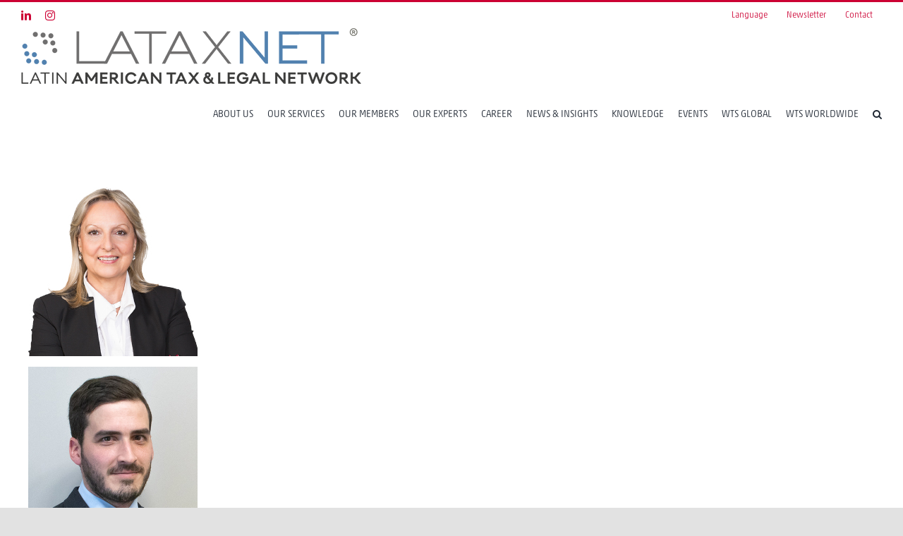

--- FILE ---
content_type: text/html; charset=UTF-8
request_url: https://lataxnet.net/portfolio_category/regulatory-trade-law/
body_size: 10873
content:
<!DOCTYPE html>
<html class="avada-html-layout-wide avada-html-header-position-top avada-html-is-archive" lang="en-US" prefix="og: http://ogp.me/ns# fb: http://ogp.me/ns/fb#">
<head>
	<meta http-equiv="X-UA-Compatible" content="IE=edge" />
	<meta http-equiv="Content-Type" content="text/html; charset=utf-8"/>
	<meta name="viewport" content="width=device-width, initial-scale=1" />
	<title>Regulatory Trade Law &#8211; Lataxnet</title>
<link rel='dns-prefetch' href='//s.w.org' />
<link rel="alternate" type="application/rss+xml" title="Lataxnet &raquo; Feed" href="https://lataxnet.net/feed/" />
<link rel="alternate" type="application/rss+xml" title="Lataxnet &raquo; Comments Feed" href="https://lataxnet.net/comments/feed/" />
					<link rel="shortcut icon" href="https://lataxnet.net/wp-content/uploads/2021/04/favLataxnet.png" type="image/x-icon" />
		
		
		
		
				<link rel="alternate" type="application/rss+xml" title="Lataxnet &raquo; Regulatory Trade Law Portfolio Categories Feed" href="https://lataxnet.net/portfolio_category/regulatory-trade-law/feed/" />
		<script type="text/javascript">
			window._wpemojiSettings = {"baseUrl":"https:\/\/s.w.org\/images\/core\/emoji\/13.0.0\/72x72\/","ext":".png","svgUrl":"https:\/\/s.w.org\/images\/core\/emoji\/13.0.0\/svg\/","svgExt":".svg","source":{"concatemoji":"https:\/\/lataxnet.net\/wp-includes\/js\/wp-emoji-release.min.js?ver=5.5.17"}};
			!function(e,a,t){var n,r,o,i=a.createElement("canvas"),p=i.getContext&&i.getContext("2d");function s(e,t){var a=String.fromCharCode;p.clearRect(0,0,i.width,i.height),p.fillText(a.apply(this,e),0,0);e=i.toDataURL();return p.clearRect(0,0,i.width,i.height),p.fillText(a.apply(this,t),0,0),e===i.toDataURL()}function c(e){var t=a.createElement("script");t.src=e,t.defer=t.type="text/javascript",a.getElementsByTagName("head")[0].appendChild(t)}for(o=Array("flag","emoji"),t.supports={everything:!0,everythingExceptFlag:!0},r=0;r<o.length;r++)t.supports[o[r]]=function(e){if(!p||!p.fillText)return!1;switch(p.textBaseline="top",p.font="600 32px Arial",e){case"flag":return s([127987,65039,8205,9895,65039],[127987,65039,8203,9895,65039])?!1:!s([55356,56826,55356,56819],[55356,56826,8203,55356,56819])&&!s([55356,57332,56128,56423,56128,56418,56128,56421,56128,56430,56128,56423,56128,56447],[55356,57332,8203,56128,56423,8203,56128,56418,8203,56128,56421,8203,56128,56430,8203,56128,56423,8203,56128,56447]);case"emoji":return!s([55357,56424,8205,55356,57212],[55357,56424,8203,55356,57212])}return!1}(o[r]),t.supports.everything=t.supports.everything&&t.supports[o[r]],"flag"!==o[r]&&(t.supports.everythingExceptFlag=t.supports.everythingExceptFlag&&t.supports[o[r]]);t.supports.everythingExceptFlag=t.supports.everythingExceptFlag&&!t.supports.flag,t.DOMReady=!1,t.readyCallback=function(){t.DOMReady=!0},t.supports.everything||(n=function(){t.readyCallback()},a.addEventListener?(a.addEventListener("DOMContentLoaded",n,!1),e.addEventListener("load",n,!1)):(e.attachEvent("onload",n),a.attachEvent("onreadystatechange",function(){"complete"===a.readyState&&t.readyCallback()})),(n=t.source||{}).concatemoji?c(n.concatemoji):n.wpemoji&&n.twemoji&&(c(n.twemoji),c(n.wpemoji)))}(window,document,window._wpemojiSettings);
		</script>
		<style type="text/css">
img.wp-smiley,
img.emoji {
	display: inline !important;
	border: none !important;
	box-shadow: none !important;
	height: 1em !important;
	width: 1em !important;
	margin: 0 .07em !important;
	vertical-align: -0.1em !important;
	background: none !important;
	padding: 0 !important;
}
</style>
	<link rel='stylesheet' id='wp-block-library-css'  href='https://lataxnet.net/wp-includes/css/dist/block-library/style.min.css?ver=5.5.17' type='text/css' media='all' />
<link rel='stylesheet' id='wp-block-library-theme-css'  href='https://lataxnet.net/wp-includes/css/dist/block-library/theme.min.css?ver=5.5.17' type='text/css' media='all' />
<link rel='stylesheet' id='avada-stylesheet-css'  href='https://lataxnet.net/wp-content/themes/Avada/assets/css/style.min.css?ver=7.0.2' type='text/css' media='all' />
<link rel='stylesheet' id='child-style-css'  href='https://lataxnet.net/wp-content/themes/Avada-Child-Theme/style.css?ver=5.5.17' type='text/css' media='all' />
<!--[if IE]>
<link rel='stylesheet' id='avada-IE-css'  href='https://lataxnet.net/wp-content/themes/Avada/assets/css/ie.min.css?ver=7.0.2' type='text/css' media='all' />
<style id='avada-IE-inline-css' type='text/css'>
.avada-select-parent .select-arrow{background-color:#ffffff}
.select-arrow{background-color:#ffffff}
</style>
<![endif]-->
<link rel='stylesheet' id='fusion-dynamic-css-css'  href='https://lataxnet.net/wp-content/uploads/fusion-styles/2acc6933cd490861a547829607369109.min.css?ver=3.0.2' type='text/css' media='all' />
<script type='text/javascript' src='https://lataxnet.net/wp-includes/js/jquery/jquery.js?ver=1.12.4-wp' id='jquery-core-js'></script>
<link rel="https://api.w.org/" href="https://lataxnet.net/wp-json/" /><link rel="alternate" type="application/json" href="https://lataxnet.net/wp-json/wp/v2/portfolio_category/123" /><link rel="EditURI" type="application/rsd+xml" title="RSD" href="https://lataxnet.net/xmlrpc.php?rsd" />
<link rel="wlwmanifest" type="application/wlwmanifest+xml" href="https://lataxnet.net/wp-includes/wlwmanifest.xml" /> 
<meta name="generator" content="WordPress 5.5.17" />
<style type="text/css" id="css-fb-visibility">@media screen and (max-width: 640px){body:not(.fusion-builder-ui-wireframe) .fusion-no-small-visibility{display:none !important;}body:not(.fusion-builder-ui-wireframe) .sm-text-align-center{text-align:center !important;}body:not(.fusion-builder-ui-wireframe) .sm-text-align-left{text-align:left !important;}body:not(.fusion-builder-ui-wireframe) .sm-text-align-right{text-align:right !important;}body:not(.fusion-builder-ui-wireframe) .fusion-absolute-position-small{position:absolute;top:auto;width:100%;}}@media screen and (min-width: 641px) and (max-width: 1024px){body:not(.fusion-builder-ui-wireframe) .fusion-no-medium-visibility{display:none !important;}body:not(.fusion-builder-ui-wireframe) .md-text-align-center{text-align:center !important;}body:not(.fusion-builder-ui-wireframe) .md-text-align-left{text-align:left !important;}body:not(.fusion-builder-ui-wireframe) .md-text-align-right{text-align:right !important;}body:not(.fusion-builder-ui-wireframe) .fusion-absolute-position-medium{position:absolute;top:auto;width:100%;}}@media screen and (min-width: 1025px){body:not(.fusion-builder-ui-wireframe) .fusion-no-large-visibility{display:none !important;}body:not(.fusion-builder-ui-wireframe) .lg-text-align-center{text-align:center !important;}body:not(.fusion-builder-ui-wireframe) .lg-text-align-left{text-align:left !important;}body:not(.fusion-builder-ui-wireframe) .lg-text-align-right{text-align:right !important;}body:not(.fusion-builder-ui-wireframe) .fusion-absolute-position-large{position:absolute;top:auto;width:100%;}}</style><style type="text/css">.recentcomments a{display:inline !important;padding:0 !important;margin:0 !important;}</style><style type="text/css" id="custom-background-css">
body.custom-background { background-color: #cc0033; }
</style>
	<link rel="icon" href="https://lataxnet.net/wp-content/uploads/2021/04/favLataxnet.png" sizes="32x32" />
<link rel="icon" href="https://lataxnet.net/wp-content/uploads/2021/04/favLataxnet.png" sizes="192x192" />
<link rel="apple-touch-icon" href="https://lataxnet.net/wp-content/uploads/2021/04/favLataxnet.png" />
<meta name="msapplication-TileImage" content="https://lataxnet.net/wp-content/uploads/2021/04/favLataxnet.png" />
		<style type="text/css" id="wp-custom-css">
			.fusion-title-sc-wrapper {
	background-color: #282828 !important;
}
.fusion-title.fusion-sep-none h4 {
background-color: #282828 !important;
}

.fusion-person .person-shortcode-image-wrapper img {
    max-width: 240px !important;
}		</style>
				<script type="text/javascript">
			var doc = document.documentElement;
			doc.setAttribute( 'data-useragent', navigator.userAgent );
		</script>
		<!-- Google tag (gtag.js) -->
<script async src="https://www.googletagmanager.com/gtag/js?id=G-7QZ3VZZHHB"></script>
<script>
  window.dataLayer = window.dataLayer || [];
  function gtag(){dataLayer.push(arguments);}
  gtag('js', new Date());

  gtag('config', 'G-7QZ3VZZHHB');
</script>
	<link rel="alternate" hreflang="en" href="https://lataxnet.net/" />
<link rel="alternate" hreflang="es" href="https://lataxnet.net/es/"/>
<link rel="alternate" hreflang="pt" href="https://lataxnet.net/pt/"/>
<link rel="alternate" hreflang="x-default" href="https://lataxnet.net/" /></head>

<body class="archive tax-portfolio_category term-regulatory-trade-law term-123 custom-background fusion-image-hovers fusion-pagination-sizing fusion-button_size-large fusion-button_type-flat fusion-button_span-no avada-image-rollover-circle-yes avada-image-rollover-yes avada-image-rollover-direction-fade fusion-body ltr fusion-sticky-header no-tablet-sticky-header no-mobile-sticky-header no-mobile-slidingbar no-mobile-totop avada-has-rev-slider-styles fusion-disable-outline fusion-sub-menu-fade mobile-logo-pos-left layout-wide-mode avada-has-boxed-modal-shadow- layout-scroll-offset-full avada-has-zero-margin-offset-top fusion-top-header menu-text-align-center mobile-menu-design-modern fusion-show-pagination-text fusion-header-layout-v2 avada-responsive avada-footer-fx-none avada-menu-highlight-style-bottombar fusion-search-form-classic fusion-main-menu-search-dropdown fusion-avatar-circle avada-dropdown-styles avada-blog-layout-grid avada-blog-archive-layout-grid avada-header-shadow-no avada-menu-icon-position-left avada-has-header-100-width avada-has-main-nav-search-icon avada-has-100-footer avada-has-breadcrumb-mobile-hidden avada-has-titlebar-hide avada-header-border-color-full-transparent avada-has-pagination-width_height avada-flyout-menu-direction-fade avada-ec-views-v1" >
		<a class="skip-link screen-reader-text" href="#content">Skip to content</a>

	<div id="boxed-wrapper">
		<div class="fusion-sides-frame"></div>
		<div id="wrapper" class="fusion-wrapper">
			<div id="home" style="position:relative;top:-1px;"></div>
			
				
			<header class="fusion-header-wrapper">
				<div class="fusion-header-v2 fusion-logo-alignment fusion-logo-left fusion-sticky-menu- fusion-sticky-logo- fusion-mobile-logo-  fusion-mobile-menu-design-modern">
					
<div class="fusion-secondary-header">
	<div class="fusion-row">
					<div class="fusion-alignleft">
				<div class="fusion-social-links-header"><div class="fusion-social-networks"><div class="fusion-social-networks-wrapper"><a  class="fusion-social-network-icon fusion-tooltip fusion-linkedin fusion-icon-linkedin" style data-placement="bottom" data-title="LinkedIn" data-toggle="tooltip" title="LinkedIn" href="https://www.linkedin.com/company/lataxnet/?viewAsMember=true" target="_blank" rel="noopener noreferrer"><span class="screen-reader-text">LinkedIn</span></a><a  class="fusion-social-network-icon fusion-tooltip fusion-instagram fusion-icon-instagram" style data-placement="bottom" data-title="Instagram" data-toggle="tooltip" title="Instagram" href="https://www.instagram.com/lataxnet/" target="_blank" rel="noopener noreferrer"><span class="screen-reader-text">Instagram</span></a></div></div></div>			</div>
							<div class="fusion-alignright">
				<nav class="fusion-secondary-menu" role="navigation" aria-label="Secondary Menu"><ul id="menu-private" class="menu"><li  id="menu-item-2154"  class="menu-item menu-item-type-custom menu-item-object-custom menu-item-has-children menu-item-2154 fusion-dropdown-menu"  data-item-id="2154"><a  href="#" class="fusion-bottombar-highlight"><span class="menu-text">Language</span></a><ul class="sub-menu"><li  id="menu-item-5227"  class="menu-item menu-item-type-custom menu-item-object-custom menu-item-home menu-item-5227 fusion-dropdown-submenu" ><a  href="https://lataxnet.net/" class="fusion-bottombar-highlight"><span>English</span></a></li><li  id="menu-item-5225"  class="menu-item menu-item-type-custom menu-item-object-custom menu-item-5225 fusion-dropdown-submenu" ><a  href="https://lataxnet.net/es/" class="fusion-bottombar-highlight"><span>Español</span></a></li><li  id="menu-item-5226"  class="menu-item menu-item-type-custom menu-item-object-custom menu-item-5226 fusion-dropdown-submenu" ><a  href="https://lataxnet.net/pt/" class="fusion-bottombar-highlight"><span>Português</span></a></li></ul></li><li  id="menu-item-2957"  class="menu-item menu-item-type-custom menu-item-object-custom menu-item-2957"  data-item-id="2957"><a  href="https://wts.com/global/knowledge/newsletter" class="fusion-bottombar-highlight"><span class="menu-text">Newsletter</span></a></li><li  id="menu-item-2968"  class="menu-item menu-item-type-post_type menu-item-object-page menu-item-2968"  data-item-id="2968"><a  href="https://lataxnet.net/contact/" class="fusion-bottombar-highlight"><span class="menu-text">Contact</span></a></li></ul></nav><nav class="fusion-mobile-nav-holder fusion-mobile-menu-text-align-left" aria-label="Secondary Mobile Menu"></nav>			</div>
			</div>
</div>
<div class="fusion-header-sticky-height"></div>
<div class="fusion-header">
	<div class="fusion-row">
					<div class="fusion-logo" data-margin-top="0px" data-margin-bottom="0px" data-margin-left="0px" data-margin-right="0px">
			<a class="fusion-logo-link"  href="https://lataxnet.net/" >

						<!-- standard logo -->
			<img src="https://lataxnet.net/wp-content/uploads/2023/05/LATAXNET-logo-482x79-2023.png" srcset="https://lataxnet.net/wp-content/uploads/2023/05/LATAXNET-logo-482x79-2023.png 1x" width="482" height="79" alt="Lataxnet Logo" data-retina_logo_url="" class="fusion-standard-logo" />

			
					</a>
		</div>		<nav class="fusion-main-menu" aria-label="Main Menu"><ul id="menu-main-law" class="fusion-menu"><li  id="menu-item-2158"  class="menu-item menu-item-type-post_type menu-item-object-page menu-item-has-children menu-item-2158 fusion-dropdown-menu"  data-item-id="2158"><a  href="https://lataxnet.net/about-us/" class="fusion-bottombar-highlight"><span class="menu-text">ABOUT US</span></a><ul class="sub-menu"><li  id="menu-item-3353"  class="menu-item menu-item-type-post_type menu-item-object-page menu-item-3353 fusion-dropdown-submenu" ><a  href="https://lataxnet.net/our-history/" class="fusion-bottombar-highlight"><span>Our History</span></a></li><li  id="menu-item-2181"  class="menu-item menu-item-type-post_type menu-item-object-page menu-item-2181 fusion-dropdown-submenu" ><a  href="https://lataxnet.net/what-makes-us-unique/" class="fusion-bottombar-highlight"><span>What makes us unique</span></a></li><li  id="menu-item-2179"  class="menu-item menu-item-type-post_type menu-item-object-page menu-item-2179 fusion-dropdown-submenu" ><a  href="https://lataxnet.net/our-clients/" class="fusion-bottombar-highlight"><span>Our Clients</span></a></li><li  id="menu-item-2180"  class="menu-item menu-item-type-post_type menu-item-object-page menu-item-2180 fusion-dropdown-submenu" ><a  href="https://lataxnet.net/our-values/" class="fusion-bottombar-highlight"><span>Our Values</span></a></li><li  id="menu-item-3349"  class="menu-item menu-item-type-post_type menu-item-object-page menu-item-3349 fusion-dropdown-submenu" ><a  href="https://lataxnet.net/our-board/" class="fusion-bottombar-highlight"><span>Our Board</span></a></li><li  id="menu-item-4093"  class="menu-item menu-item-type-post_type menu-item-object-page menu-item-4093 fusion-dropdown-submenu" ><a  href="https://lataxnet.net/awards-rankings/" class="fusion-bottombar-highlight"><span>Awards &#038; Rankings</span></a></li></ul></li><li  id="menu-item-1606"  class="menu-item menu-item-type-post_type menu-item-object-page menu-item-1606"  data-item-id="1606"><a  href="https://lataxnet.net/services/" class="fusion-bottombar-highlight"><span class="menu-text">OUR SERVICES</span></a></li><li  id="menu-item-1478"  class="menu-item menu-item-type-post_type menu-item-object-page menu-item-1478"  data-item-id="1478"><a  href="https://lataxnet.net/members/" class="fusion-bottombar-highlight"><span class="menu-text">OUR MEMBERS</span></a></li><li  id="menu-item-3231"  class="menu-item menu-item-type-post_type menu-item-object-page menu-item-3231"  data-item-id="3231"><a  href="https://lataxnet.net/experts/" class="fusion-bottombar-highlight"><span class="menu-text">OUR EXPERTS</span></a></li><li  id="menu-item-1430"  class="menu-item menu-item-type-post_type menu-item-object-page menu-item-1430"  data-item-id="1430"><a  href="https://lataxnet.net/career/" class="fusion-bottombar-highlight"><span class="menu-text">CAREER</span></a></li><li  id="menu-item-2119"  class="menu-item menu-item-type-post_type menu-item-object-page menu-item-2119"  data-item-id="2119"><a  href="https://lataxnet.net/news-insights/" class="fusion-bottombar-highlight"><span class="menu-text">NEWS &#038; INSIGHTS</span></a></li><li  id="menu-item-1927"  class="menu-item menu-item-type-post_type menu-item-object-page menu-item-1927"  data-item-id="1927"><a  href="https://lataxnet.net/knowledge/" class="fusion-bottombar-highlight"><span class="menu-text">KNOWLEDGE</span></a></li><li  id="menu-item-2670"  class="menu-item menu-item-type-post_type menu-item-object-page menu-item-2670"  data-item-id="2670"><a  href="https://lataxnet.net/events/" class="fusion-bottombar-highlight"><span class="menu-text">EVENTS</span></a></li><li  id="menu-item-3001"  class="menu-item menu-item-type-custom menu-item-object-custom menu-item-has-children menu-item-3001 fusion-dropdown-menu"  data-item-id="3001"><a  target="_blank" rel="noopener noreferrer" href="https://wts.com/global/wts-global" class="fusion-bottombar-highlight"><span class="menu-text">WTS GLOBAL</span></a><ul class="sub-menu"><li  id="menu-item-3002"  class="menu-item menu-item-type-custom menu-item-object-custom menu-item-3002 fusion-dropdown-submenu" ><a  target="_blank" rel="noopener noreferrer" href="https://wts.com/global/wts-global/ceo" class="fusion-bottombar-highlight"><span>WTS Global CEO</span></a></li><li  id="menu-item-3003"  class="menu-item menu-item-type-custom menu-item-object-custom menu-item-3003 fusion-dropdown-submenu" ><a  target="_blank" rel="noopener noreferrer" href="https://wts.com/global/wts-global/global-board" class="fusion-bottombar-highlight"><span>WTS Global Board</span></a></li><li  id="menu-item-3004"  class="menu-item menu-item-type-custom menu-item-object-custom menu-item-3004 fusion-dropdown-submenu" ><a  target="_blank" rel="noopener noreferrer" href="https://wts.com/global/wts-global/what-makes-us-unique" class="fusion-bottombar-highlight"><span>What makes WTS Global unique</span></a></li><li  id="menu-item-3006"  class="menu-item menu-item-type-custom menu-item-object-custom menu-item-3006 fusion-dropdown-submenu" ><a  target="_blank" rel="noopener noreferrer" href="https://wts.com/global/wts-global/values" class="fusion-bottombar-highlight"><span>WTS Global Values</span></a></li><li  id="menu-item-3007"  class="menu-item menu-item-type-custom menu-item-object-custom menu-item-3007 fusion-dropdown-submenu" ><a  target="_blank" rel="noopener noreferrer" href="https://wts.com/global/wts-global/clients" class="fusion-bottombar-highlight"><span>WTS Global Clients</span></a></li><li  id="menu-item-3008"  class="menu-item menu-item-type-custom menu-item-object-custom menu-item-3008 fusion-dropdown-submenu" ><a  target="_blank" rel="noopener noreferrer" href="https://wts.com/global/wts-global/awards" class="fusion-bottombar-highlight"><span>WTS Global Awards &#038; Rankings</span></a></li><li  id="menu-item-3009"  class="menu-item menu-item-type-custom menu-item-object-custom menu-item-3009 fusion-dropdown-submenu" ><a  target="_blank" rel="noopener noreferrer" href="https://wts.com/global/wts-global/quality-management" class="fusion-bottombar-highlight"><span>WTS Global Quality, Process &#038; Management</span></a></li></ul></li><li  id="menu-item-2033"  class="menu-item menu-item-type-custom menu-item-object-custom menu-item-2033"  data-item-id="2033"><a  target="_blank" rel="noopener noreferrer" href="https://wts.com/global/locations" class="fusion-bottombar-highlight"><span class="menu-text">WTS WORLDWIDE</span></a></li><li class="fusion-custom-menu-item fusion-main-menu-search"><a class="fusion-main-menu-icon" href="#" aria-label="Search" data-title="Search" title="Search"></a><div class="fusion-custom-menu-item-contents">		<form role="search" class="searchform fusion-search-form  fusion-search-form-classic" method="get" action="https://lataxnet.net/">
			<div class="fusion-search-form-content">

				
				<div class="fusion-search-field search-field">
					<label><span class="screen-reader-text">Search for:</span>
													<input type="search" value="" name="s" class="s" placeholder="Search..." required aria-required="true" aria-label=""/>
											</label>
				</div>
				<div class="fusion-search-button search-button">
					<input type="submit" class="fusion-search-submit searchsubmit" value="&#xf002;" />
									</div>

				
			</div>


			
		</form>
		</div></li></ul></nav>	<div class="fusion-mobile-menu-icons">
							<a href="#" class="fusion-icon fusion-icon-bars" aria-label="Toggle mobile menu" aria-expanded="false"></a>
		
		
		
			</div>

<nav class="fusion-mobile-nav-holder fusion-mobile-menu-text-align-left" aria-label="Main Menu Mobile"></nav>

					</div>
</div>
				</div>
				<div class="fusion-clearfix"></div>
			</header>
							
				
		<div id="sliders-container">
					</div>
				
				
			
			
						<main id="main" class="clearfix ">
				<div class="fusion-row" style="">
	<div id="content" class="full-width" style="width: 100%;">
		
<div class="fusion-portfolio fusion-portfolio-archive fusion-portfolio-layout-grid fusion-portfolio-one fusion-portfolio-one-nontext fusion-portfolio-rollover fusion-portfolio-equal-heights">

		
	<div class="fusion-portfolio-wrapper" data-picturesize="auto" data-pages="2" style="">

		
					
							
				<article class="fusion-portfolio-post post-4484 " style="">

																<div class="fusion-portfolio-content-wrapper">
					
																			

<div  class="fusion-image-wrapper" aria-haspopup="true">
	
	
		
					<img width="240" height="240" src="https://lataxnet.net/wp-content/uploads/2021/04/Cristina-Vasquez-Uruguay.jpg" class="attachment-full size-full wp-post-image" alt="" loading="lazy" srcset="https://lataxnet.net/wp-content/uploads/2021/04/Cristina-Vasquez-Uruguay-200x200.jpg 200w, https://lataxnet.net/wp-content/uploads/2021/04/Cristina-Vasquez-Uruguay.jpg 240w" sizes="(min-width: 2200px) 100vw, (min-width: 640px) 1200px, " />
	

		<div class="fusion-rollover">
	<div class="fusion-rollover-content">

				
				
												<h4 class="fusion-rollover-title">
					<a class="fusion-rollover-title-link" href="https://lataxnet.net/portfolio-items/cristina-vazquez/">
						Cristina Vázquez					</a>
				</h4>
			
								
		
				<a class="fusion-link-wrapper" href="https://lataxnet.net/portfolio-items/cristina-vazquez/" aria-label="Cristina Vázquez"></a>
	</div>
</div>

	
</div>

						
																			<span class="entry-title rich-snippet-hidden">Cristina Vázquez</span><span class="vcard rich-snippet-hidden"><span class="fn"><a href="https://lataxnet.net/author/milak/" title="Posts by Milak" rel="author">Milak</a></span></span><span class="updated rich-snippet-hidden">2021-06-14T13:50:15+00:00</span>													
																</div>

																			<div class="fusion-clearfix"></div>
							<div class="fusion-separator sep-double"></div>
											
				</article><!-- end portfolio-post -->

								
							
				<article class="fusion-portfolio-post post-4023 " style="">

																<div class="fusion-portfolio-content-wrapper">
					
																			

<div  class="fusion-image-wrapper" aria-haspopup="true">
	
	
		
					<img width="240" height="240" src="https://lataxnet.net/wp-content/uploads/2021/03/Juan-Marcos-Rouges-Argentina.jpg" class="attachment-full size-full wp-post-image" alt="" loading="lazy" srcset="https://lataxnet.net/wp-content/uploads/2021/03/Juan-Marcos-Rouges-Argentina-200x200.jpg 200w, https://lataxnet.net/wp-content/uploads/2021/03/Juan-Marcos-Rouges-Argentina.jpg 240w" sizes="(min-width: 2200px) 100vw, (min-width: 640px) 1200px, " />
	

		<div class="fusion-rollover">
	<div class="fusion-rollover-content">

				
				
												<h4 class="fusion-rollover-title">
					<a class="fusion-rollover-title-link" href="https://lataxnet.net/portfolio-items/juan-marcos-rouges/">
						Juan Marcos Rougès					</a>
				</h4>
			
								
		
				<a class="fusion-link-wrapper" href="https://lataxnet.net/portfolio-items/juan-marcos-rouges/" aria-label="Juan Marcos Rougès"></a>
	</div>
</div>

	
</div>

						
																			<span class="entry-title rich-snippet-hidden">Juan Marcos Rougès</span><span class="vcard rich-snippet-hidden"><span class="fn"><a href="https://lataxnet.net/author/milak/" title="Posts by Milak" rel="author">Milak</a></span></span><span class="updated rich-snippet-hidden">2021-06-14T13:45:54+00:00</span>													
																</div>

																			<div class="fusion-clearfix"></div>
							<div class="fusion-separator sep-double"></div>
											
				</article><!-- end portfolio-post -->

								
							
				<article class="fusion-portfolio-post post-4439 " style="">

																<div class="fusion-portfolio-content-wrapper">
					
																			

<div  class="fusion-image-wrapper" aria-haspopup="true">
	
	
		
					<img width="240" height="240" src="https://lataxnet.net/wp-content/uploads/2021/04/Jose-Rivera-Panama.jpg" class="attachment-full size-full wp-post-image" alt="" loading="lazy" srcset="https://lataxnet.net/wp-content/uploads/2021/04/Jose-Rivera-Panama-200x200.jpg 200w, https://lataxnet.net/wp-content/uploads/2021/04/Jose-Rivera-Panama.jpg 240w" sizes="(min-width: 2200px) 100vw, (min-width: 640px) 1200px, " />
	

		<div class="fusion-rollover">
	<div class="fusion-rollover-content">

				
				
												<h4 class="fusion-rollover-title">
					<a class="fusion-rollover-title-link" href="https://lataxnet.net/portfolio-items/jose-javier-rivera/">
						José Javier Rivera					</a>
				</h4>
			
								
		
				<a class="fusion-link-wrapper" href="https://lataxnet.net/portfolio-items/jose-javier-rivera/" aria-label="José Javier Rivera"></a>
	</div>
</div>

	
</div>

						
																			<span class="entry-title rich-snippet-hidden">José Javier Rivera</span><span class="vcard rich-snippet-hidden"><span class="fn"><a href="https://lataxnet.net/author/milak/" title="Posts by Milak" rel="author">Milak</a></span></span><span class="updated rich-snippet-hidden">2021-06-14T13:43:51+00:00</span>													
																</div>

																			<div class="fusion-clearfix"></div>
							<div class="fusion-separator sep-double"></div>
											
				</article><!-- end portfolio-post -->

								
							
				<article class="fusion-portfolio-post post-4516 " style="">

																<div class="fusion-portfolio-content-wrapper">
					
																			

<div  class="fusion-image-wrapper" aria-haspopup="true">
	
	
		
					<img width="240" height="240" src="https://lataxnet.net/wp-content/uploads/2021/04/Domingo-Piscitelli-Venezuela.jpg" class="attachment-full size-full wp-post-image" alt="" loading="lazy" srcset="https://lataxnet.net/wp-content/uploads/2021/04/Domingo-Piscitelli-Venezuela-200x200.jpg 200w, https://lataxnet.net/wp-content/uploads/2021/04/Domingo-Piscitelli-Venezuela.jpg 240w" sizes="(min-width: 2200px) 100vw, (min-width: 640px) 1200px, " />
	

		<div class="fusion-rollover">
	<div class="fusion-rollover-content">

				
				
												<h4 class="fusion-rollover-title">
					<a class="fusion-rollover-title-link" href="https://lataxnet.net/portfolio-items/domingo-piscitelli-nevola/">
						Domingo Piscitelli Nevola					</a>
				</h4>
			
								
		
				<a class="fusion-link-wrapper" href="https://lataxnet.net/portfolio-items/domingo-piscitelli-nevola/" aria-label="Domingo Piscitelli Nevola"></a>
	</div>
</div>

	
</div>

						
																			<span class="entry-title rich-snippet-hidden">Domingo Piscitelli Nevola</span><span class="vcard rich-snippet-hidden"><span class="fn"><a href="https://lataxnet.net/author/milak/" title="Posts by Milak" rel="author">Milak</a></span></span><span class="updated rich-snippet-hidden">2021-06-14T13:41:42+00:00</span>													
																</div>

																			<div class="fusion-clearfix"></div>
							<div class="fusion-separator sep-double"></div>
											
				</article><!-- end portfolio-post -->

								
							
				<article class="fusion-portfolio-post post-4363 " style="">

																<div class="fusion-portfolio-content-wrapper">
					
																			

<div  class="fusion-image-wrapper" aria-haspopup="true">
	
	
		
					<img width="240" height="240" src="https://lataxnet.net/wp-content/uploads/2021/04/Karina-Ormaza-Chile.jpg" class="attachment-full size-full wp-post-image" alt="" loading="lazy" srcset="https://lataxnet.net/wp-content/uploads/2021/04/Karina-Ormaza-Chile-200x200.jpg 200w, https://lataxnet.net/wp-content/uploads/2021/04/Karina-Ormaza-Chile.jpg 240w" sizes="(min-width: 2200px) 100vw, (min-width: 640px) 1200px, " />
	

		<div class="fusion-rollover">
	<div class="fusion-rollover-content">

				
				
												<h4 class="fusion-rollover-title">
					<a class="fusion-rollover-title-link" href="https://lataxnet.net/portfolio-items/karina-ormaza/">
						Karina Ormaza					</a>
				</h4>
			
								
		
				<a class="fusion-link-wrapper" href="https://lataxnet.net/portfolio-items/karina-ormaza/" aria-label="Karina Ormaza"></a>
	</div>
</div>

	
</div>

						
																			<span class="entry-title rich-snippet-hidden">Karina Ormaza</span><span class="vcard rich-snippet-hidden"><span class="fn"><a href="https://lataxnet.net/author/milak/" title="Posts by Milak" rel="author">Milak</a></span></span><span class="updated rich-snippet-hidden">2021-06-14T13:39:49+00:00</span>													
																</div>

																			<div class="fusion-clearfix"></div>
							<div class="fusion-separator sep-double"></div>
											
				</article><!-- end portfolio-post -->

								
							
				<article class="fusion-portfolio-post post-4528 " style="">

																<div class="fusion-portfolio-content-wrapper">
					
																			

<div  class="fusion-image-wrapper" aria-haspopup="true">
	
	
		
					<img width="240" height="240" src="https://lataxnet.net/wp-content/uploads/2021/04/Juan-Andres-Miralles-Venezuela.jpg" class="attachment-full size-full wp-post-image" alt="" loading="lazy" srcset="https://lataxnet.net/wp-content/uploads/2021/04/Juan-Andres-Miralles-Venezuela-200x200.jpg 200w, https://lataxnet.net/wp-content/uploads/2021/04/Juan-Andres-Miralles-Venezuela.jpg 240w" sizes="(min-width: 2200px) 100vw, (min-width: 640px) 1200px, " />
	

		<div class="fusion-rollover">
	<div class="fusion-rollover-content">

				
				
												<h4 class="fusion-rollover-title">
					<a class="fusion-rollover-title-link" href="https://lataxnet.net/portfolio-items/juan-andres-miralles-quintero/">
						Juan Andrés Miralles Quintero					</a>
				</h4>
			
								
		
				<a class="fusion-link-wrapper" href="https://lataxnet.net/portfolio-items/juan-andres-miralles-quintero/" aria-label="Juan Andrés Miralles Quintero"></a>
	</div>
</div>

	
</div>

						
																			<span class="entry-title rich-snippet-hidden">Juan Andrés Miralles Quintero</span><span class="vcard rich-snippet-hidden"><span class="fn"><a href="https://lataxnet.net/author/milak/" title="Posts by Milak" rel="author">Milak</a></span></span><span class="updated rich-snippet-hidden">2021-06-14T13:37:18+00:00</span>													
																</div>

																			<div class="fusion-clearfix"></div>
							<div class="fusion-separator sep-double"></div>
											
				</article><!-- end portfolio-post -->

								
							
				<article class="fusion-portfolio-post post-4416 " style="">

																<div class="fusion-portfolio-content-wrapper">
					
																			

<div  class="fusion-image-wrapper" aria-haspopup="true">
	
	
		
					<img width="240" height="240" src="https://lataxnet.net/wp-content/uploads/2021/04/Carl-Koller-Mexico.jpg" class="attachment-full size-full wp-post-image" alt="" loading="lazy" srcset="https://lataxnet.net/wp-content/uploads/2021/04/Carl-Koller-Mexico-200x200.jpg 200w, https://lataxnet.net/wp-content/uploads/2021/04/Carl-Koller-Mexico.jpg 240w" sizes="(min-width: 2200px) 100vw, (min-width: 640px) 1200px, " />
	

		<div class="fusion-rollover">
	<div class="fusion-rollover-content">

				
				
												<h4 class="fusion-rollover-title">
					<a class="fusion-rollover-title-link" href="https://lataxnet.net/portfolio-items/carl-edward-koller-lucio/">
						Carl Edward Koller Lucio					</a>
				</h4>
			
								
		
				<a class="fusion-link-wrapper" href="https://lataxnet.net/portfolio-items/carl-edward-koller-lucio/" aria-label="Carl Edward Koller Lucio"></a>
	</div>
</div>

	
</div>

						
																			<span class="entry-title rich-snippet-hidden">Carl Edward Koller Lucio</span><span class="vcard rich-snippet-hidden"><span class="fn"><a href="https://lataxnet.net/author/milak/" title="Posts by Milak" rel="author">Milak</a></span></span><span class="updated rich-snippet-hidden">2021-06-14T13:33:10+00:00</span>													
																</div>

																			<div class="fusion-clearfix"></div>
							<div class="fusion-separator sep-double"></div>
											
				</article><!-- end portfolio-post -->

								
							
				<article class="fusion-portfolio-post post-4420 " style="">

																<div class="fusion-portfolio-content-wrapper">
					
																			

<div  class="fusion-image-wrapper" aria-haspopup="true">
	
	
		
					<img width="240" height="240" src="https://lataxnet.net/wp-content/uploads/2021/04/jorge-Fuentes-Mexico.jpg" class="attachment-full size-full wp-post-image" alt="" loading="lazy" srcset="https://lataxnet.net/wp-content/uploads/2021/04/jorge-Fuentes-Mexico-200x200.jpg 200w, https://lataxnet.net/wp-content/uploads/2021/04/jorge-Fuentes-Mexico.jpg 240w" sizes="(min-width: 2200px) 100vw, (min-width: 640px) 1200px, " />
	

		<div class="fusion-rollover">
	<div class="fusion-rollover-content">

				
				
												<h4 class="fusion-rollover-title">
					<a class="fusion-rollover-title-link" href="https://lataxnet.net/portfolio-items/jorge-fuentes-perez/">
						Jorge Fuentes Pérez					</a>
				</h4>
			
								
		
				<a class="fusion-link-wrapper" href="https://lataxnet.net/portfolio-items/jorge-fuentes-perez/" aria-label="Jorge Fuentes Pérez"></a>
	</div>
</div>

	
</div>

						
																			<span class="entry-title rich-snippet-hidden">Jorge Fuentes Pérez</span><span class="vcard rich-snippet-hidden"><span class="fn"><a href="https://lataxnet.net/author/milak/" title="Posts by Milak" rel="author">Milak</a></span></span><span class="updated rich-snippet-hidden">2021-06-14T13:29:15+00:00</span>													
																</div>

																			<div class="fusion-clearfix"></div>
							<div class="fusion-separator sep-double"></div>
											
				</article><!-- end portfolio-post -->

								
							
				<article class="fusion-portfolio-post post-4163 " style="">

																<div class="fusion-portfolio-content-wrapper">
					
																			

<div  class="fusion-image-wrapper" aria-haspopup="true">
	
	
		
					<img width="240" height="240" src="https://lataxnet.net/wp-content/uploads/2020/12/julio-oliveira-socio-machado-associados.jpg" class="attachment-full size-full wp-post-image" alt="" loading="lazy" srcset="https://lataxnet.net/wp-content/uploads/2020/12/julio-oliveira-socio-machado-associados-200x200.jpg 200w, https://lataxnet.net/wp-content/uploads/2020/12/julio-oliveira-socio-machado-associados.jpg 240w" sizes="(min-width: 2200px) 100vw, (min-width: 640px) 1200px, " />
	

		<div class="fusion-rollover">
	<div class="fusion-rollover-content">

				
				
												<h4 class="fusion-rollover-title">
					<a class="fusion-rollover-title-link" href="https://lataxnet.net/portfolio-items/julio-de-oliveira/">
						Julio de Oliveira					</a>
				</h4>
			
								
		
				<a class="fusion-link-wrapper" href="https://lataxnet.net/portfolio-items/julio-de-oliveira/" aria-label="Julio de Oliveira"></a>
	</div>
</div>

	
</div>

						
																			<span class="entry-title rich-snippet-hidden">Julio de Oliveira</span><span class="vcard rich-snippet-hidden"><span class="fn"><a href="https://lataxnet.net/author/milak/" title="Posts by Milak" rel="author">Milak</a></span></span><span class="updated rich-snippet-hidden">2025-09-17T15:17:30+00:00</span>													
																</div>

																			<div class="fusion-clearfix"></div>
							<div class="fusion-separator sep-double"></div>
											
				</article><!-- end portfolio-post -->

								
							
				<article class="fusion-portfolio-post post-4520 " style="">

																<div class="fusion-portfolio-content-wrapper">
					
																			

<div  class="fusion-image-wrapper" aria-haspopup="true">
	
	
		
					<img width="240" height="240" src="https://lataxnet.net/wp-content/uploads/2021/04/Guillermo-de-la-Rosa-Stoik-Venezuela.jpg" class="attachment-full size-full wp-post-image" alt="" loading="lazy" srcset="https://lataxnet.net/wp-content/uploads/2021/04/Guillermo-de-la-Rosa-Stoik-Venezuela-200x200.jpg 200w, https://lataxnet.net/wp-content/uploads/2021/04/Guillermo-de-la-Rosa-Stoik-Venezuela.jpg 240w" sizes="(min-width: 2200px) 100vw, (min-width: 640px) 1200px, " />
	

		<div class="fusion-rollover">
	<div class="fusion-rollover-content">

				
				
												<h4 class="fusion-rollover-title">
					<a class="fusion-rollover-title-link" href="https://lataxnet.net/portfolio-items/guillermo-de-la-rosa-stolk/">
						Guillermo de la Rosa Stolk					</a>
				</h4>
			
								
		
				<a class="fusion-link-wrapper" href="https://lataxnet.net/portfolio-items/guillermo-de-la-rosa-stolk/" aria-label="Guillermo de la Rosa Stolk"></a>
	</div>
</div>

	
</div>

						
																			<span class="entry-title rich-snippet-hidden">Guillermo de la Rosa Stolk</span><span class="vcard rich-snippet-hidden"><span class="fn"><a href="https://lataxnet.net/author/milak/" title="Posts by Milak" rel="author">Milak</a></span></span><span class="updated rich-snippet-hidden">2021-06-14T13:20:56+00:00</span>													
																</div>

																			<div class="fusion-clearfix"></div>
							<div class="fusion-separator sep-double"></div>
											
				</article><!-- end portfolio-post -->

					
	</div><!-- end portfolio-wrapper -->

		<div class="pagination clearfix"><span class="current">1</span><a href="https://lataxnet.net/portfolio_category/regulatory-trade-law/page/2/" class="inactive">2</a><a class="pagination-next" rel="next" href="https://lataxnet.net/portfolio_category/regulatory-trade-law/page/2/"><span class="page-text">Next</span><span class="page-next"></span></a></div><div class="fusion-clearfix"></div>		
	</div><!-- end fusion-portfolio -->
	</div>
							
					</div>  <!-- fusion-row -->
				</main>  <!-- #main -->
				
				
								
					
		<div class="fusion-footer">
					
	<footer class="fusion-footer-widget-area fusion-widget-area">
		<div class="fusion-row">
			<div class="fusion-columns fusion-columns-5 fusion-widget-area">
				
																									<div class="fusion-column col-lg-2 col-md-2 col-sm-2">
							<section id="text-4" class="fusion-footer-widget-column widget widget_text" style="padding: 0px;margin: 0px;border-style: solid;border-color:transparent;border-width:0px;">			<div class="textwidget"><p><a href="https://lataxnet.net/about-us/">About Us</a><br />
<a href="https://lataxnet.net/our-history/">Our History</a><br />
<a href="https://lataxnet.net/what-makes-us-unique/">What makes us unique</a><br />
<a href="https://lataxnet.net/our-clients/">Our Clients</a><br />
<a href="https://lataxnet.net/our-values/">Our Values</a><br />
<a href="https://lataxnet.net/our-board/">Our Board</a><br />
<a href="https://lataxnet.net/awards-rankings/">Awards &amp; Rankings</a></p>
</div>
		<div style="clear:both;"></div></section>																					</div>
																										<div class="fusion-column col-lg-2 col-md-2 col-sm-2">
							<section id="text-6" class="fusion-footer-widget-column widget widget_text" style="border-style: solid;border-color:transparent;border-width:0px;">			<div class="textwidget"><p><a href="https://lataxnet.net/services/">Our Services</a><br />
<a href="https://lataxnet.net/members/">Our Members</a><br />
<a href="https://lataxnet.net/experts/">Our Experts</a><br />
<a href="https://lataxnet.net/contact/">Contact</a></p>
</div>
		<div style="clear:both;"></div></section>																					</div>
																										<div class="fusion-column col-lg-2 col-md-2 col-sm-2">
							<section id="text-7" class="fusion-footer-widget-column widget widget_text" style="border-style: solid;border-color:transparent;border-width:0px;">			<div class="textwidget"><p><a href="https://lataxnet.net/career/">Career</a><br />
<a href="https://lataxnet.net/news-insights/">News &amp; Insights</a><br />
<a href="https://lataxnet.net/knowledge/">Knowledge</a><br />
<a href="https://lataxnet.net/events/">Events</a></p>
<p>&nbsp;</p>
</div>
		<div style="clear:both;"></div></section>																					</div>
																										<div class="fusion-column col-lg-2 col-md-2 col-sm-2">
							<section id="text-8" class="fusion-footer-widget-column widget widget_text" style="border-style: solid;border-color:transparent;border-width:0px;">			<div class="textwidget"><p><a href="https://wts.com/global">WTS Global</a><br />
<a href="https://wts.com/global/locations">WTS Worldwide</a></p>
</div>
		<div style="clear:both;"></div></section>																					</div>
																										<div class="fusion-column fusion-column-last col-lg-2 col-md-2 col-sm-2">
							<section id="text-11" class="fusion-footer-widget-column widget widget_text" style="border-style: solid;border-color:transparent;border-width:0px;">			<div class="textwidget"><p>EXCLUSIVE COOPERATION WITH:</p>
</div>
		<div style="clear:both;"></div></section><section id="media_image-3" class="fusion-footer-widget-column widget widget_media_image" style="border-style: solid;border-color:transparent;border-width:0px;"><a href="https://wts.com/global"><img width="300" height="93" src="https://lataxnet.net/wp-content/uploads/2020/05/wts-global-label-medium-300x93.jpg" class="image wp-image-3043  attachment-medium size-medium" alt="" loading="lazy" style="max-width: 100%; height: auto;" srcset="https://lataxnet.net/wp-content/uploads/2020/05/wts-global-label-medium-200x62.jpg 200w, https://lataxnet.net/wp-content/uploads/2020/05/wts-global-label-medium-300x93.jpg 300w, https://lataxnet.net/wp-content/uploads/2020/05/wts-global-label-medium.jpg 320w" sizes="(max-width: 300px) 100vw, 300px" /></a><div style="clear:both;"></div></section>																					</div>
																		
				<div class="fusion-clearfix"></div>
			</div> <!-- fusion-columns -->
		</div> <!-- fusion-row -->
	</footer> <!-- fusion-footer-widget-area -->

	
	<footer id="footer" class="fusion-footer-copyright-area">
		<div class="fusion-row">
			<div class="fusion-copyright-content">

				<div class="fusion-copyright-notice">
		<div>
		Copyright 2026 Lataxnet | <a href="https://lataxnet.net/company-information/">Company Information</a> | <a href="https://lataxnet.net/data-protection/">Data Protection</a> | <a href="https://lataxnet.net/disclaimer/">Disclaimer</a>	</div>
</div>
<div class="fusion-social-links-footer">
	<div class="fusion-social-networks"><div class="fusion-social-networks-wrapper"><a  class="fusion-social-network-icon fusion-tooltip fusion-linkedin fusion-icon-linkedin" style data-placement="left" data-title="LinkedIn" data-toggle="tooltip" title="LinkedIn" href="https://www.linkedin.com/company/lataxnet/?viewAsMember=true" target="_blank" rel="noopener noreferrer"><span class="screen-reader-text">LinkedIn</span></a><a  class="fusion-social-network-icon fusion-tooltip fusion-instagram fusion-icon-instagram" style data-placement="left" data-title="Instagram" data-toggle="tooltip" title="Instagram" href="https://www.instagram.com/lataxnet/" target="_blank" rel="noopener noreferrer"><span class="screen-reader-text">Instagram</span></a></div></div></div>

			</div> <!-- fusion-fusion-copyright-content -->
		</div> <!-- fusion-row -->
	</footer> <!-- #footer -->
		</div> <!-- fusion-footer -->

		
					<div class="fusion-sliding-bar-wrapper">
											</div>

												</div> <!-- wrapper -->
		</div> <!-- #boxed-wrapper -->
		<div class="fusion-top-frame"></div>
		<div class="fusion-bottom-frame"></div>
		<div class="fusion-boxed-shadow"></div>
		<a class="fusion-one-page-text-link fusion-page-load-link"></a>

		<div class="avada-footer-scripts">
			<script type="text/javascript">var fusionNavIsCollapsed=function(e){var t;window.innerWidth<=e.getAttribute("data-breakpoint")?(e.classList.add("collapse-enabled"),e.classList.contains("expanded")||(e.setAttribute("aria-expanded","false"),window.dispatchEvent(new Event("fusion-mobile-menu-collapsed",{bubbles:!0,cancelable:!0})))):(null!==e.querySelector(".menu-item-has-children.expanded .fusion-open-nav-submenu-on-click")&&e.querySelector(".menu-item-has-children.expanded .fusion-open-nav-submenu-on-click").click(),e.classList.remove("collapse-enabled"),e.setAttribute("aria-expanded","true"),e.querySelector(".fusion-custom-menu").removeAttribute("style")),e.classList.add("no-wrapper-transition"),clearTimeout(t),t=setTimeout(function(){e.classList.remove("no-wrapper-transition")},400),e.classList.remove("loading")},fusionRunNavIsCollapsed=function(){var e,t=document.querySelectorAll(".fusion-menu-element-wrapper");for(e=0;e<t.length;e++)fusionNavIsCollapsed(t[e])};function avadaGetScrollBarWidth(){var e,t,n,s=document.createElement("p");return s.style.width="100%",s.style.height="200px",(e=document.createElement("div")).style.position="absolute",e.style.top="0px",e.style.left="0px",e.style.visibility="hidden",e.style.width="200px",e.style.height="150px",e.style.overflow="hidden",e.appendChild(s),document.body.appendChild(e),t=s.offsetWidth,e.style.overflow="scroll",t==(n=s.offsetWidth)&&(n=e.clientWidth),document.body.removeChild(e),t-n}fusionRunNavIsCollapsed(),window.addEventListener("fusion-resize-horizontal",fusionRunNavIsCollapsed);</script><script type='text/javascript' src='https://lataxnet.net/wp-includes/js/dist/vendor/wp-polyfill.min.js?ver=7.4.4' id='wp-polyfill-js'></script>
<script type='text/javascript' id='wp-polyfill-js-after'>
( 'fetch' in window ) || document.write( '<script src="https://lataxnet.net/wp-includes/js/dist/vendor/wp-polyfill-fetch.min.js?ver=3.0.0"></scr' + 'ipt>' );( document.contains ) || document.write( '<script src="https://lataxnet.net/wp-includes/js/dist/vendor/wp-polyfill-node-contains.min.js?ver=3.42.0"></scr' + 'ipt>' );( window.DOMRect ) || document.write( '<script src="https://lataxnet.net/wp-includes/js/dist/vendor/wp-polyfill-dom-rect.min.js?ver=3.42.0"></scr' + 'ipt>' );( window.URL && window.URL.prototype && window.URLSearchParams ) || document.write( '<script src="https://lataxnet.net/wp-includes/js/dist/vendor/wp-polyfill-url.min.js?ver=3.6.4"></scr' + 'ipt>' );( window.FormData && window.FormData.prototype.keys ) || document.write( '<script src="https://lataxnet.net/wp-includes/js/dist/vendor/wp-polyfill-formdata.min.js?ver=3.0.12"></scr' + 'ipt>' );( Element.prototype.matches && Element.prototype.closest ) || document.write( '<script src="https://lataxnet.net/wp-includes/js/dist/vendor/wp-polyfill-element-closest.min.js?ver=2.0.2"></scr' + 'ipt>' );
</script>
<script type='text/javascript' id='contact-form-7-js-extra'>
/* <![CDATA[ */
var wpcf7 = {"api":{"root":"https:\/\/lataxnet.net\/wp-json\/","namespace":"contact-form-7\/v1"}};
/* ]]> */
</script>
<script type='text/javascript' src='https://lataxnet.net/wp-content/plugins/contact-form-7/includes/js/index.js?ver=5.4.1' id='contact-form-7-js'></script>
<script type='text/javascript' src='https://lataxnet.net/wp-content/themes/Avada/includes/lib/assets/min/js/library/isotope.js?ver=3.0.4' id='isotope-js'></script>
<script type='text/javascript' src='https://lataxnet.net/wp-content/themes/Avada/includes/lib/assets/min/js/library/jquery.infinitescroll.js?ver=2.1' id='jquery-infinite-scroll-js'></script>
<script type='text/javascript' src='https://lataxnet.net/wp-content/plugins/fusion-core/js/min/avada-faqs.js?ver=5.0.2' id='avada-faqs-js'></script>
<script type='text/javascript' src='https://lataxnet.net/wp-content/themes/Avada/includes/lib/assets/min/js/library/modernizr.js?ver=3.3.1' id='modernizr-js'></script>
<script type='text/javascript' src='https://lataxnet.net/wp-content/themes/Avada/includes/lib/assets/min/js/library/jquery.fitvids.js?ver=1.1' id='jquery-fitvids-js'></script>
<script type='text/javascript' id='fusion-video-general-js-extra'>
/* <![CDATA[ */
var fusionVideoGeneralVars = {"status_vimeo":"1","status_yt":"1"};
/* ]]> */
</script>
<script type='text/javascript' src='https://lataxnet.net/wp-content/themes/Avada/includes/lib/assets/min/js/library/fusion-video-general.js?ver=1' id='fusion-video-general-js'></script>
<script type='text/javascript' id='jquery-lightbox-js-extra'>
/* <![CDATA[ */
var fusionLightboxVideoVars = {"lightbox_video_width":"1280","lightbox_video_height":"720"};
/* ]]> */
</script>
<script type='text/javascript' src='https://lataxnet.net/wp-content/themes/Avada/includes/lib/assets/min/js/library/jquery.ilightbox.js?ver=2.2.3' id='jquery-lightbox-js'></script>
<script type='text/javascript' src='https://lataxnet.net/wp-content/themes/Avada/includes/lib/assets/min/js/library/jquery.mousewheel.js?ver=3.0.6' id='jquery-mousewheel-js'></script>
<script type='text/javascript' id='fusion-lightbox-js-extra'>
/* <![CDATA[ */
var fusionLightboxVars = {"status_lightbox":"1","lightbox_gallery":"1","lightbox_skin":"metro-white","lightbox_title":"","lightbox_arrows":"1","lightbox_slideshow_speed":"5000","lightbox_autoplay":"","lightbox_opacity":"0.90","lightbox_desc":"1","lightbox_social":"","lightbox_deeplinking":"1","lightbox_path":"horizontal","lightbox_post_images":"1","lightbox_animation_speed":"normal","l10n":{"close":"Press Esc to close","enterFullscreen":"Enter Fullscreen (Shift+Enter)","exitFullscreen":"Exit Fullscreen (Shift+Enter)","slideShow":"Slideshow","next":"Next","previous":"Previous"}};
/* ]]> */
</script>
<script type='text/javascript' src='https://lataxnet.net/wp-content/themes/Avada/includes/lib/assets/min/js/general/fusion-lightbox.js?ver=1' id='fusion-lightbox-js'></script>
<script type='text/javascript' src='https://lataxnet.net/wp-content/themes/Avada/includes/lib/assets/min/js/library/imagesLoaded.js?ver=3.1.8' id='images-loaded-js'></script>
<script type='text/javascript' src='https://lataxnet.net/wp-content/themes/Avada/includes/lib/assets/min/js/library/packery.js?ver=2.0.0' id='packery-js'></script>
<script type='text/javascript' id='avada-portfolio-js-extra'>
/* <![CDATA[ */
var avadaPortfolioVars = {"lightbox_behavior":"all","infinite_finished_msg":"<em>All items displayed.<\/em>","infinite_blog_text":"<em>Loading the next set of posts...<\/em>","content_break_point":"800"};
/* ]]> */
</script>
<script type='text/javascript' src='https://lataxnet.net/wp-content/plugins/fusion-core/js/min/avada-portfolio.js?ver=5.0.2' id='avada-portfolio-js'></script>
<script type='text/javascript' src='https://lataxnet.net/wp-content/plugins/fusion-builder/assets/js/min/library/Chart.js?ver=2.7.1' id='fusion-chartjs-js'></script>
<script type='text/javascript' src='https://lataxnet.net/wp-content/plugins/fusion-builder/assets/js/min/general/fusion-chart.js?ver=1' id='fusion-chart-js'></script>
<script type='text/javascript' id='fusion-column-bg-image-js-extra'>
/* <![CDATA[ */
var fusionBgImageVars = {"content_break_point":"800"};
/* ]]> */
</script>
<script type='text/javascript' src='https://lataxnet.net/wp-content/plugins/fusion-builder/assets/js/min/general/fusion-column-bg-image.js?ver=1' id='fusion-column-bg-image-js'></script>
<script type='text/javascript' src='https://lataxnet.net/wp-content/themes/Avada/includes/lib/assets/min/js/library/cssua.js?ver=2.1.28' id='cssua-js'></script>
<script type='text/javascript' src='https://lataxnet.net/wp-content/themes/Avada/includes/lib/assets/min/js/library/jquery.waypoints.js?ver=2.0.3' id='jquery-waypoints-js'></script>
<script type='text/javascript' src='https://lataxnet.net/wp-content/themes/Avada/includes/lib/assets/min/js/general/fusion-waypoints.js?ver=1' id='fusion-waypoints-js'></script>
<script type='text/javascript' id='fusion-animations-js-extra'>
/* <![CDATA[ */
var fusionAnimationsVars = {"status_css_animations":"desktop"};
/* ]]> */
</script>
<script type='text/javascript' src='https://lataxnet.net/wp-content/plugins/fusion-builder/assets/js/min/general/fusion-animations.js?ver=1' id='fusion-animations-js'></script>
<script type='text/javascript' id='fusion-equal-heights-js-extra'>
/* <![CDATA[ */
var fusionEqualHeightVars = {"content_break_point":"800"};
/* ]]> */
</script>
<script type='text/javascript' src='https://lataxnet.net/wp-content/themes/Avada/includes/lib/assets/min/js/general/fusion-equal-heights.js?ver=1' id='fusion-equal-heights-js'></script>
<script type='text/javascript' src='https://lataxnet.net/wp-content/plugins/fusion-builder/assets/js/min/general/fusion-column.js?ver=1' id='fusion-column-js'></script>
<script type='text/javascript' src='https://lataxnet.net/wp-content/themes/Avada/includes/lib/assets/min/js/library/jquery.fade.js?ver=1' id='jquery-fade-js'></script>
<script type='text/javascript' src='https://lataxnet.net/wp-content/themes/Avada/includes/lib/assets/min/js/library/jquery.requestAnimationFrame.js?ver=1' id='jquery-request-animation-frame-js'></script>
<script type='text/javascript' src='https://lataxnet.net/wp-content/themes/Avada/includes/lib/assets/min/js/library/fusion-parallax.js?ver=1' id='fusion-parallax-js'></script>
<script type='text/javascript' id='fusion-video-bg-js-extra'>
/* <![CDATA[ */
var fusionVideoBgVars = {"status_vimeo":"1","status_yt":"1"};
/* ]]> */
</script>
<script type='text/javascript' src='https://lataxnet.net/wp-content/themes/Avada/includes/lib/assets/min/js/library/fusion-video-bg.js?ver=1' id='fusion-video-bg-js'></script>
<script type='text/javascript' src='https://lataxnet.net/wp-content/themes/Avada/includes/lib/assets/min/js/library/jquery.sticky-kit.js?ver=1.1.2' id='jquery-sticky-kit-js'></script>
<script type='text/javascript' id='fusion-container-js-extra'>
/* <![CDATA[ */
var fusionContainerVars = {"content_break_point":"800","container_hundred_percent_height_mobile":"0","is_sticky_header_transparent":"0","hundred_percent_scroll_sensitivity":"450"};
/* ]]> */
</script>
<script type='text/javascript' src='https://lataxnet.net/wp-content/plugins/fusion-builder/assets/js/min/general/fusion-container.js?ver=1' id='fusion-container-js'></script>
<script type='text/javascript' src='https://lataxnet.net/wp-content/plugins/fusion-builder/assets/js/min/general/fusion-content-boxes.js?ver=1' id='fusion-content-boxes-js'></script>
<script type='text/javascript' src='https://lataxnet.net/wp-content/plugins/fusion-builder/assets/js/min/library/jquery.countdown.js?ver=1.0' id='jquery-count-down-js'></script>
<script type='text/javascript' src='https://lataxnet.net/wp-content/plugins/fusion-builder/assets/js/min/general/fusion-countdown.js?ver=1' id='fusion-count-down-js'></script>
<script type='text/javascript' src='https://lataxnet.net/wp-content/plugins/fusion-builder/assets/js/min/library/jquery.countTo.js?ver=1' id='jquery-count-to-js'></script>
<script type='text/javascript' src='https://lataxnet.net/wp-content/themes/Avada/includes/lib/assets/min/js/library/jquery.appear.js?ver=1' id='jquery-appear-js'></script>
<script type='text/javascript' id='fusion-counters-box-js-extra'>
/* <![CDATA[ */
var fusionCountersBox = {"counter_box_speed":"1000"};
/* ]]> */
</script>
<script type='text/javascript' src='https://lataxnet.net/wp-content/plugins/fusion-builder/assets/js/min/general/fusion-counters-box.js?ver=1' id='fusion-counters-box-js'></script>
<script type='text/javascript' src='https://lataxnet.net/wp-content/plugins/fusion-builder/assets/js/min/library/jquery.easyPieChart.js?ver=2.1.7' id='jquery-easy-pie-chart-js'></script>
<script type='text/javascript' src='https://lataxnet.net/wp-content/plugins/fusion-builder/assets/js/min/general/fusion-counters-circle.js?ver=1' id='fusion-counters-circle-js'></script>
<script type='text/javascript' src='https://lataxnet.net/wp-content/plugins/fusion-builder/assets/js/min/general/fusion-flip-boxes.js?ver=1' id='fusion-flip-boxes-js'></script>
<script type='text/javascript' src='https://lataxnet.net/wp-content/plugins/fusion-builder/assets/js/min/general/fusion-gallery.js?ver=1' id='fusion-gallery-js'></script>
<script type='text/javascript' id='jquery-fusion-maps-js-extra'>
/* <![CDATA[ */
var fusionMapsVars = {"admin_ajax":"https:\/\/lataxnet.net\/wp-admin\/admin-ajax.php"};
/* ]]> */
</script>
<script type='text/javascript' src='https://lataxnet.net/wp-content/themes/Avada/includes/lib/assets/min/js/library/jquery.fusion_maps.js?ver=2.2.2' id='jquery-fusion-maps-js'></script>
<script type='text/javascript' src='https://lataxnet.net/wp-content/themes/Avada/includes/lib/assets/min/js/general/fusion-google-map.js?ver=1' id='fusion-google-map-js'></script>
<script type='text/javascript' src='https://lataxnet.net/wp-content/plugins/fusion-builder/assets/js/min/library/jquery.event.move.js?ver=2.0' id='jquery-event-move-js'></script>
<script type='text/javascript' src='https://lataxnet.net/wp-content/plugins/fusion-builder/assets/js/min/general/fusion-image-before-after.js?ver=1.0' id='fusion-image-before-after-js'></script>
<script type='text/javascript' src='https://lataxnet.net/wp-content/plugins/fusion-builder/assets/js/min/library/lottie.js?ver=5.7.1' id='lottie-js'></script>
<script type='text/javascript' src='https://lataxnet.net/wp-content/plugins/fusion-builder/assets/js/min/general/fusion-lottie.js?ver=1' id='fusion-lottie-js'></script>
<script type='text/javascript' id='fusion-menu-js-extra'>
/* <![CDATA[ */
var fusionMenuVars = {"mobile_submenu_open":"Open submenu of %s"};
/* ]]> */
</script>
<script type='text/javascript' src='https://lataxnet.net/wp-content/plugins/fusion-builder/assets/js/min/general/fusion-menu.js?ver=1' id='fusion-menu-js'></script>
<script type='text/javascript' src='https://lataxnet.net/wp-content/themes/Avada/includes/lib/assets/min/js/library/bootstrap.modal.js?ver=3.1.1' id='bootstrap-modal-js'></script>
<script type='text/javascript' src='https://lataxnet.net/wp-content/plugins/fusion-builder/assets/js/min/general/fusion-modal.js?ver=1' id='fusion-modal-js'></script>
<script type='text/javascript' src='https://lataxnet.net/wp-content/plugins/fusion-builder/assets/js/min/general/fusion-progress.js?ver=1' id='fusion-progress-js'></script>
<script type='text/javascript' id='fusion-recent-posts-js-extra'>
/* <![CDATA[ */
var fusionRecentPostsVars = {"infinite_loading_text":"<em>Loading the next set of posts...<\/em>","infinite_finished_msg":"<em>All items displayed.<\/em>"};
/* ]]> */
</script>
<script type='text/javascript' src='https://lataxnet.net/wp-content/plugins/fusion-builder/assets/js/min/general/fusion-recent-posts.js?ver=1' id='fusion-recent-posts-js'></script>
<script type='text/javascript' src='https://lataxnet.net/wp-content/plugins/fusion-builder/assets/js/min/general/fusion-syntax-highlighter.js?ver=1' id='fusion-syntax-highlighter-js'></script>
<script type='text/javascript' src='https://lataxnet.net/wp-content/themes/Avada/includes/lib/assets/min/js/library/bootstrap.transition.js?ver=3.3.6' id='bootstrap-transition-js'></script>
<script type='text/javascript' src='https://lataxnet.net/wp-content/themes/Avada/includes/lib/assets/min/js/library/bootstrap.tab.js?ver=3.1.1' id='bootstrap-tab-js'></script>
<script type='text/javascript' id='fusion-tabs-js-extra'>
/* <![CDATA[ */
var fusionTabVars = {"content_break_point":"800"};
/* ]]> */
</script>
<script type='text/javascript' src='https://lataxnet.net/wp-content/plugins/fusion-builder/assets/js/min/general/fusion-tabs.js?ver=1' id='fusion-tabs-js'></script>
<script type='text/javascript' src='https://lataxnet.net/wp-content/themes/Avada/includes/lib/assets/min/js/library/jquery.cycle.js?ver=3.0.3' id='jquery-cycle-js'></script>
<script type='text/javascript' id='fusion-testimonials-js-extra'>
/* <![CDATA[ */
var fusionTestimonialVars = {"testimonials_speed":"4000"};
/* ]]> */
</script>
<script type='text/javascript' src='https://lataxnet.net/wp-content/plugins/fusion-builder/assets/js/min/general/fusion-testimonials.js?ver=1' id='fusion-testimonials-js'></script>
<script type='text/javascript' src='https://lataxnet.net/wp-content/plugins/fusion-builder/assets/js/min/library/jquery.textillate.js?ver=2.0' id='jquery-title-textillate-js'></script>
<script type='text/javascript' src='https://lataxnet.net/wp-content/plugins/fusion-builder/assets/js/min/general/fusion-title.js?ver=1' id='fusion-title-js'></script>
<script type='text/javascript' src='https://lataxnet.net/wp-content/themes/Avada/includes/lib/assets/min/js/library/bootstrap.collapse.js?ver=3.1.1' id='bootstrap-collapse-js'></script>
<script type='text/javascript' src='https://lataxnet.net/wp-content/plugins/fusion-builder/assets/js/min/general/fusion-toggles.js?ver=1' id='fusion-toggles-js'></script>
<script type='text/javascript' src='https://lataxnet.net/wp-content/themes/Avada/includes/lib/assets/min/js/library/vimeoPlayer.js?ver=2.2.1' id='vimeo-player-js'></script>
<script type='text/javascript' id='fusion-video-js-extra'>
/* <![CDATA[ */
var fusionVideoVars = {"status_vimeo":"1"};
/* ]]> */
</script>
<script type='text/javascript' src='https://lataxnet.net/wp-content/plugins/fusion-builder/assets/js/min/general/fusion-video.js?ver=1' id='fusion-video-js'></script>
<script type='text/javascript' src='https://lataxnet.net/wp-content/themes/Avada/includes/lib/assets/min/js/library/jquery.hoverintent.js?ver=1' id='jquery-hover-intent-js'></script>
<script type='text/javascript' src='https://lataxnet.net/wp-content/plugins/fusion-core/js/min/fusion-vertical-menu-widget.js?ver=5.0.2' id='avada-vertical-menu-widget-js'></script>
<script type='text/javascript' id='fusion-js-extra'>
/* <![CDATA[ */
var fusionJSVars = {"visibility_small":"640","visibility_medium":"1024"};
/* ]]> */
</script>
<script type='text/javascript' src='https://lataxnet.net/wp-content/themes/Avada/includes/lib/assets/min/js/general/fusion.js?ver=3.0.2' id='fusion-js'></script>
<script type='text/javascript' src='https://lataxnet.net/wp-content/themes/Avada/includes/lib/assets/min/js/library/lazysizes.js?ver=4.1.5' id='lazysizes-js'></script>
<script type='text/javascript' src='https://lataxnet.net/wp-content/themes/Avada/includes/lib/assets/min/js/library/bootstrap.tooltip.js?ver=3.3.5' id='bootstrap-tooltip-js'></script>
<script type='text/javascript' src='https://lataxnet.net/wp-content/themes/Avada/includes/lib/assets/min/js/library/bootstrap.popover.js?ver=3.3.5' id='bootstrap-popover-js'></script>
<script type='text/javascript' src='https://lataxnet.net/wp-content/themes/Avada/includes/lib/assets/min/js/library/jquery.carouFredSel.js?ver=6.2.1' id='jquery-caroufredsel-js'></script>
<script type='text/javascript' src='https://lataxnet.net/wp-content/themes/Avada/includes/lib/assets/min/js/library/jquery.easing.js?ver=1.3' id='jquery-easing-js'></script>
<script type='text/javascript' src='https://lataxnet.net/wp-content/themes/Avada/includes/lib/assets/min/js/library/jquery.flexslider.js?ver=2.2.2' id='jquery-flexslider-js'></script>
<script type='text/javascript' src='https://lataxnet.net/wp-content/themes/Avada/includes/lib/assets/min/js/library/jquery.hoverflow.js?ver=1' id='jquery-hover-flow-js'></script>
<script type='text/javascript' src='https://lataxnet.net/wp-content/themes/Avada/includes/lib/assets/min/js/library/jquery.placeholder.js?ver=2.0.7' id='jquery-placeholder-js'></script>
<script type='text/javascript' src='https://lataxnet.net/wp-content/themes/Avada/includes/lib/assets/min/js/library/jquery.touchSwipe.js?ver=1.6.6' id='jquery-touch-swipe-js'></script>
<script type='text/javascript' src='https://lataxnet.net/wp-content/themes/Avada/includes/lib/assets/min/js/general/fusion-alert.js?ver=1' id='fusion-alert-js'></script>
<script type='text/javascript' id='fusion-carousel-js-extra'>
/* <![CDATA[ */
var fusionCarouselVars = {"related_posts_speed":"2500","carousel_speed":"2500"};
/* ]]> */
</script>
<script type='text/javascript' src='https://lataxnet.net/wp-content/themes/Avada/includes/lib/assets/min/js/general/fusion-carousel.js?ver=1' id='fusion-carousel-js'></script>
<script type='text/javascript' id='fusion-flexslider-js-extra'>
/* <![CDATA[ */
var fusionFlexSliderVars = {"status_vimeo":"1","slideshow_autoplay":"1","slideshow_speed":"7000","pagination_video_slide":"","status_yt":"1","flex_smoothHeight":"false"};
/* ]]> */
</script>
<script type='text/javascript' src='https://lataxnet.net/wp-content/themes/Avada/includes/lib/assets/min/js/general/fusion-flexslider.js?ver=1' id='fusion-flexslider-js'></script>
<script type='text/javascript' src='https://lataxnet.net/wp-content/themes/Avada/includes/lib/assets/min/js/general/fusion-popover.js?ver=1' id='fusion-popover-js'></script>
<script type='text/javascript' src='https://lataxnet.net/wp-content/themes/Avada/includes/lib/assets/min/js/general/fusion-tooltip.js?ver=1' id='fusion-tooltip-js'></script>
<script type='text/javascript' src='https://lataxnet.net/wp-content/themes/Avada/includes/lib/assets/min/js/general/fusion-sharing-box.js?ver=1' id='fusion-sharing-box-js'></script>
<script type='text/javascript' id='fusion-blog-js-extra'>
/* <![CDATA[ */
var fusionBlogVars = {"infinite_blog_text":"<em>Loading the next set of posts...<\/em>","infinite_finished_msg":"<em>All items displayed.<\/em>","slideshow_autoplay":"1","lightbox_behavior":"all","blog_pagination_type":"load_more_button"};
/* ]]> */
</script>
<script type='text/javascript' src='https://lataxnet.net/wp-content/themes/Avada/includes/lib/assets/min/js/general/fusion-blog.js?ver=1' id='fusion-blog-js'></script>
<script type='text/javascript' src='https://lataxnet.net/wp-content/themes/Avada/includes/lib/assets/min/js/general/fusion-button.js?ver=1' id='fusion-button-js'></script>
<script type='text/javascript' src='https://lataxnet.net/wp-content/themes/Avada/includes/lib/assets/min/js/general/fusion-general-global.js?ver=1' id='fusion-general-global-js'></script>
<script type='text/javascript' id='avada-header-js-extra'>
/* <![CDATA[ */
var avadaHeaderVars = {"header_position":"top","header_sticky":"1","header_sticky_type2_layout":"menu_only","header_sticky_shadow":"","side_header_break_point":"800","header_sticky_mobile":"","header_sticky_tablet":"","mobile_menu_design":"modern","sticky_header_shrinkage":"","nav_height":"85","nav_highlight_border":"0","nav_highlight_style":"bottombar","logo_margin_top":"0px","logo_margin_bottom":"0px","layout_mode":"wide","header_padding_top":"0px","header_padding_bottom":"0px","scroll_offset":"full"};
/* ]]> */
</script>
<script type='text/javascript' src='https://lataxnet.net/wp-content/themes/Avada/assets/min/js/general/avada-header.js?ver=7.0.2' id='avada-header-js'></script>
<script type='text/javascript' id='avada-menu-js-extra'>
/* <![CDATA[ */
var avadaMenuVars = {"site_layout":"wide","header_position":"top","logo_alignment":"left","header_sticky":"1","header_sticky_mobile":"","header_sticky_tablet":"","side_header_break_point":"800","megamenu_base_width":"site_width","mobile_menu_design":"modern","dropdown_goto":"Go to...","mobile_nav_cart":"Shopping Cart","mobile_submenu_open":"Open submenu of %s","mobile_submenu_close":"Close submenu of %s","submenu_slideout":"1"};
/* ]]> */
</script>
<script type='text/javascript' src='https://lataxnet.net/wp-content/themes/Avada/assets/min/js/general/avada-menu.js?ver=7.0.2' id='avada-menu-js'></script>
<script type='text/javascript' id='fusion-scroll-to-anchor-js-extra'>
/* <![CDATA[ */
var fusionScrollToAnchorVars = {"content_break_point":"800","container_hundred_percent_height_mobile":"0","hundred_percent_scroll_sensitivity":"450"};
/* ]]> */
</script>
<script type='text/javascript' src='https://lataxnet.net/wp-content/themes/Avada/includes/lib/assets/min/js/general/fusion-scroll-to-anchor.js?ver=1' id='fusion-scroll-to-anchor-js'></script>
<script type='text/javascript' id='fusion-responsive-typography-js-extra'>
/* <![CDATA[ */
var fusionTypographyVars = {"site_width":"1200px","typography_sensitivity":"0.00","typography_factor":"1.50","elements":"h1, h2, h3, h4, h5, h6"};
/* ]]> */
</script>
<script type='text/javascript' src='https://lataxnet.net/wp-content/themes/Avada/includes/lib/assets/min/js/general/fusion-responsive-typography.js?ver=1' id='fusion-responsive-typography-js'></script>
<script type='text/javascript' src='https://lataxnet.net/wp-content/themes/Avada/assets/min/js/general/avada-skip-link-focus-fix.js?ver=7.0.2' id='avada-skip-link-focus-fix-js'></script>
<script type='text/javascript' src='https://lataxnet.net/wp-content/themes/Avada/assets/min/js/library/bootstrap.scrollspy.js?ver=3.3.2' id='bootstrap-scrollspy-js'></script>
<script type='text/javascript' id='avada-comments-js-extra'>
/* <![CDATA[ */
var avadaCommentVars = {"title_style_type":"none","title_margin_top":"10px","title_margin_bottom":"15px"};
/* ]]> */
</script>
<script type='text/javascript' src='https://lataxnet.net/wp-content/themes/Avada/assets/min/js/general/avada-comments.js?ver=7.0.2' id='avada-comments-js'></script>
<script type='text/javascript' src='https://lataxnet.net/wp-content/themes/Avada/assets/min/js/general/avada-general-footer.js?ver=7.0.2' id='avada-general-footer-js'></script>
<script type='text/javascript' src='https://lataxnet.net/wp-content/themes/Avada/assets/min/js/general/avada-quantity.js?ver=7.0.2' id='avada-quantity-js'></script>
<script type='text/javascript' src='https://lataxnet.net/wp-content/themes/Avada/assets/min/js/general/avada-scrollspy.js?ver=7.0.2' id='avada-scrollspy-js'></script>
<script type='text/javascript' src='https://lataxnet.net/wp-content/themes/Avada/assets/min/js/general/avada-select.js?ver=7.0.2' id='avada-select-js'></script>
<script type='text/javascript' id='avada-sidebars-js-extra'>
/* <![CDATA[ */
var avadaSidebarsVars = {"header_position":"top","header_layout":"v2","header_sticky":"1","header_sticky_type2_layout":"menu_only","side_header_break_point":"800","header_sticky_tablet":"","sticky_header_shrinkage":"","nav_height":"85","sidebar_break_point":"800"};
/* ]]> */
</script>
<script type='text/javascript' src='https://lataxnet.net/wp-content/themes/Avada/assets/min/js/general/avada-sidebars.js?ver=7.0.2' id='avada-sidebars-js'></script>
<script type='text/javascript' src='https://lataxnet.net/wp-content/themes/Avada/assets/min/js/general/avada-tabs-widget.js?ver=7.0.2' id='avada-tabs-widget-js'></script>
<script type='text/javascript' id='avada-to-top-js-extra'>
/* <![CDATA[ */
var avadaToTopVars = {"status_totop":"desktop","totop_position":"right_floating","totop_scroll_down_only":"1"};
/* ]]> */
</script>
<script type='text/javascript' src='https://lataxnet.net/wp-content/themes/Avada/assets/min/js/general/avada-to-top.js?ver=7.0.2' id='avada-to-top-js'></script>
<script type='text/javascript' id='avada-drop-down-js-extra'>
/* <![CDATA[ */
var avadaSelectVars = {"avada_drop_down":"1"};
/* ]]> */
</script>
<script type='text/javascript' src='https://lataxnet.net/wp-content/themes/Avada/assets/min/js/general/avada-drop-down.js?ver=7.0.2' id='avada-drop-down-js'></script>
<script type='text/javascript' src='https://lataxnet.net/wp-content/themes/Avada/assets/min/js/general/avada-contact-form-7.js?ver=7.0.2' id='avada-contact-form-7-js'></script>
<script type='text/javascript' src='https://lataxnet.net/wp-content/themes/Avada/assets/min/js/library/jquery.elasticslider.js?ver=7.0.2' id='jquery-elastic-slider-js'></script>
<script type='text/javascript' id='avada-elastic-slider-js-extra'>
/* <![CDATA[ */
var avadaElasticSliderVars = {"tfes_autoplay":"1","tfes_animation":"sides","tfes_interval":"3000","tfes_speed":"800","tfes_width":"150"};
/* ]]> */
</script>
<script type='text/javascript' src='https://lataxnet.net/wp-content/themes/Avada/assets/min/js/general/avada-elastic-slider.js?ver=7.0.2' id='avada-elastic-slider-js'></script>
<script type='text/javascript' id='avada-live-search-js-extra'>
/* <![CDATA[ */
var avadaLiveSearchVars = {"live_search":"1","ajaxurl":"https:\/\/lataxnet.net\/wp-admin\/admin-ajax.php","no_search_results":"No search results match your query. Please try again","min_char_count":"4","per_page":"100","show_feat_img":"1","display_post_type":"1"};
/* ]]> */
</script>
<script type='text/javascript' src='https://lataxnet.net/wp-content/themes/Avada/assets/min/js/general/avada-live-search.js?ver=7.0.2' id='avada-live-search-js'></script>
<script type='text/javascript' id='avada-fusion-slider-js-extra'>
/* <![CDATA[ */
var avadaFusionSliderVars = {"side_header_break_point":"800","slider_position":"below","header_transparency":"0","mobile_header_transparency":"0","header_position":"top","content_break_point":"800","status_vimeo":"1"};
/* ]]> */
</script>
<script type='text/javascript' src='https://lataxnet.net/wp-content/plugins/fusion-core/js/min/avada-fusion-slider.js?ver=5.0.2' id='avada-fusion-slider-js'></script>
<script type='text/javascript' src='https://lataxnet.net/wp-includes/js/wp-embed.min.js?ver=5.5.17' id='wp-embed-js'></script>
				<script type="text/javascript">
				jQuery( document ).ready( function() {
					var ajaxurl = 'https://lataxnet.net/wp-admin/admin-ajax.php';
					if ( 0 < jQuery( '.fusion-login-nonce' ).length ) {
						jQuery.get( ajaxurl, { 'action': 'fusion_login_nonce' }, function( response ) {
							jQuery( '.fusion-login-nonce' ).html( response );
						});
					}
				});
				</script>
						</div>

			<div class="to-top-container to-top-right to-top-floating">
		<a href="#" id="toTop" class="fusion-top-top-link">
			<span class="screen-reader-text">Go to Top</span>
		</a>
	</div>
		</body>
</html>
